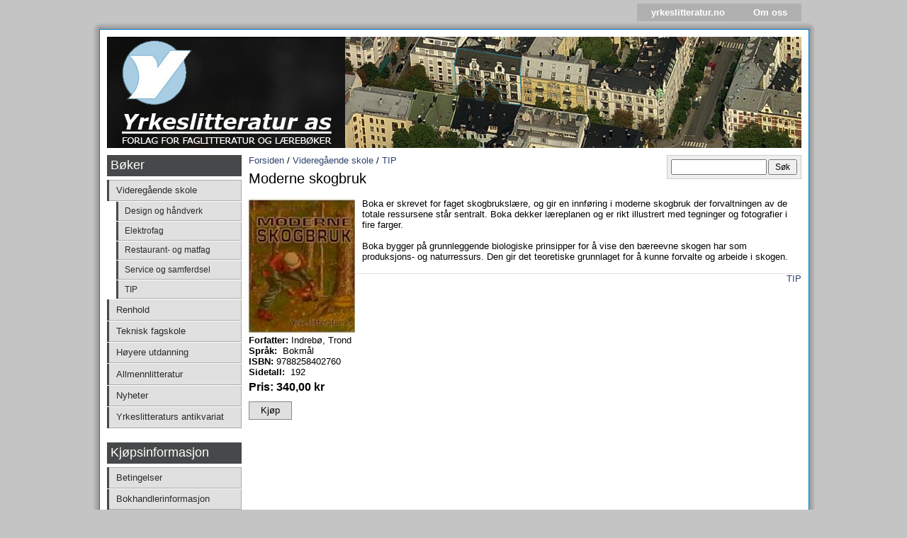

--- FILE ---
content_type: text/html; charset=utf-8
request_url: https://yrkeslitteratur.no/nb/node/1735
body_size: 3977
content:
<!DOCTYPE html PUBLIC "-//W3C//DTD XHTML 1.0 Transitional//EN"
"http://www.w3.org/TR/xhtml1/DTD/xhtml1-transitional.dtd">
<html xmlns="http://www.w3.org/1999/xhtml" xml:lang="nb" lang="nb" dir="ltr">
  <head>
<meta http-equiv="Content-Type" content="text/html; charset=utf-8" />
    <meta http-equiv="Content-Type" content="text/html; charset=utf-8" />
    <title>Moderne skogbruk | Yrkeslitteratur</title>
    <link type="text/css" rel="stylesheet" media="all" href="/sites/all/modules/cp/contrib/itweak_upload/itweak_upload.css?R" />
<link type="text/css" rel="stylesheet" media="all" href="/modules/book/book.css?R" />
<link type="text/css" rel="stylesheet" media="all" href="/modules/node/node.css?R" />
<link type="text/css" rel="stylesheet" media="all" href="/modules/system/defaults.css?R" />
<link type="text/css" rel="stylesheet" media="all" href="/modules/system/system.css?R" />
<link type="text/css" rel="stylesheet" media="all" href="/modules/system/system-menus.css?R" />
<link type="text/css" rel="stylesheet" media="all" href="/modules/user/user.css?R" />
<link type="text/css" rel="stylesheet" media="all" href="/sites/all/modules/cp/contrib/cck/theme/content-module.css?R" />
<link type="text/css" rel="stylesheet" media="all" href="/sites/all/modules/cp/contrib/certify/theme/certify.css?R" />
<link type="text/css" rel="stylesheet" media="all" href="/sites/all/modules/cp/contrib/ctools/css/ctools.css?R" />
<link type="text/css" rel="stylesheet" media="all" href="/sites/all/modules/cp/contrib/date/date.css?R" />
<link type="text/css" rel="stylesheet" media="all" href="/sites/all/modules/cp/contrib/jquery_ui/jquery.ui/themes/base/jquery-ui.css?R" />
<link type="text/css" rel="stylesheet" media="all" href="/sites/all/modules/cp/contrib/date/date_popup/themes/datepicker.1.7.css?R" />
<link type="text/css" rel="stylesheet" media="all" href="/sites/all/modules/cp/contrib/date/date_popup/themes/jquery.timeentry.css?R" />
<link type="text/css" rel="stylesheet" media="all" href="/sites/all/modules/cp/contrib/filefield/filefield.css?R" />
<link type="text/css" rel="stylesheet" media="all" href="/sites/all/modules/cp/contrib/img_assist/img_assist.css?R" />
<link type="text/css" rel="stylesheet" media="all" href="/sites/all/modules/cp/contrib/lexicon/css/lexicon.css?R" />
<link type="text/css" rel="stylesheet" media="all" href="/sites/all/modules/cp/contrib/og/theme/og.css?R" />
<link type="text/css" rel="stylesheet" media="all" href="/sites/all/modules/cp/contrib/quiz/quiz.css?R" />
<link type="text/css" rel="stylesheet" media="all" href="/sites/all/modules/cp/contrib/ubercart/shipping/uc_quote/uc_quote.css?R" />
<link type="text/css" rel="stylesheet" media="all" href="/sites/all/modules/cp/contrib/ubercart/uc_attribute/uc_attribute.css?R" />
<link type="text/css" rel="stylesheet" media="all" href="/sites/all/modules/cp/contrib/ubercart/uc_order/uc_order.css?R" />
<link type="text/css" rel="stylesheet" media="all" href="/sites/all/modules/cp/contrib/ubercart/uc_product/uc_product.css?R" />
<link type="text/css" rel="stylesheet" media="all" href="/sites/all/modules/cp/contrib/ubercart/uc_store/uc_store.css?R" />
<link type="text/css" rel="stylesheet" media="all" href="/sites/all/modules/cp/contrib/views/css/views.css?R" />
<link type="text/css" rel="stylesheet" media="all" href="/sites/default/files/color/cp_base-cb6198b6/cp-base.css?R" />
<link type="text/css" rel="stylesheet" media="print" href="/sites/all/themes/cp_base/stylesheets/cp-base-print.css?R" />
    <script type="text/javascript" src="/sites/default/files/js/js_0d83f98ed11a5828fdb006b335ed0e5a.js"></script>
<script type="text/javascript">
<!--//--><![CDATA[//><!--
jQuery.extend(Drupal.settings, { "basePath": "/", "CToolsUrlIsAjaxTrusted": { "/nb/node/1735": [ true, true ] }, "googleanalytics": { "trackOutbound": 1, "trackMailto": 1, "trackDownload": 1, "trackDownloadExtensions": "7z|aac|arc|arj|asf|asx|avi|bin|csv|doc(x|m)?|dot(x|m)?|exe|flv|gif|gz|gzip|hqx|jar|jpe?g|js|mp(2|3|4|e?g)|mov(ie)?|msi|msp|pdf|phps|png|ppt(x|m)?|pot(x|m)?|pps(x|m)?|ppam|sld(x|m)?|thmx|qtm?|ra(m|r)?|sea|sit|tar|tgz|torrent|txt|wav|wma|wmv|wpd|xls(x|m|b)?|xlt(x|m)|xlam|xml|z|zip", "trackDomainMode": "1" }, "og": { "group_context": { "nid": "1", "title": "Forsiden", "type": "school" } } });
//--><!]]>
</script>
<script type="text/javascript">
<!--//--><![CDATA[//><!--

    for (i in Drupal.locale.strings) {
      Drupal.locale.strings[i] = Drupal.locale.strings[i] + "";
    }
  
//--><!]]>
</script>
<script type="text/javascript">
<!--//--><![CDATA[//><!--
(function(i,s,o,g,r,a,m){i["GoogleAnalyticsObject"]=r;i[r]=i[r]||function(){(i[r].q=i[r].q||[]).push(arguments)},i[r].l=1*new Date();a=s.createElement(o),m=s.getElementsByTagName(o)[0];a.async=1;a.src=g;m.parentNode.insertBefore(a,m)})(window,document,"script","//www.google-analytics.com/analytics.js","ga");ga("create", "UA-34096766-1", { "cookieDomain": ".yrkeslitteratur.no" });ga("send", "pageview");
//--><!]]>
</script>
  </head>
  <body class="background">
    <div id="wrapper">
      <div id="above-page-region"><div id="block-menu-menu-lenker" class="clear-block block block-menu">
    <div class="content"><ul class="menu"><li class="leaf first"><a href="http://yrkeslitteratur.no" title="">yrkeslitteratur.no</a></li>
<li class="leaf last"><a href="http://yrkeslitteratur.no/om_yrkeslitteratur" title="">Om oss</a></li>
</ul></div>
</div></div>
      <div id="box-shadow-top"></div>
      <div id="box-shadow-sides">
        <div id="container" class="clear-block">
                    <div id="header">
  <h1>
    <a href="/nb">
      <span id="header-text">
                      </span>
              <img id="site-header" src="/sites/default/files/custom_headers/yli_flyfoto_.jpg" width="980" height="157" alt="" title="Copyright Yli"/>
          </a>
  </h1>
</div>                    <div id="middle">
            <div id="sidebar-left" class="sidebar">
              <div id="block-search-0" class="clear-block block block-search">
    <div class="content"><form action="/nb/node/1735"  accept-charset="UTF-8" method="post" id="search-block-form">
<div><div class="container-inline">
  <div class="form-item" id="edit-search-block-form-1-wrapper">
 <input type="text" maxlength="128" name="search_block_form" id="edit-search-block-form-1" size="15" value="" title="Skriv inn ønskede søkekriterier." class="form-text" />
</div>
<input type="submit" name="op" id="edit-submit" value="Søk"  class="form-submit" />
<input type="hidden" name="form_build_id" id="form-s23xJ97B3oprWURU80KEPNgfdQ5IDXD4MVI2B06TA6I" value="form-s23xJ97B3oprWURU80KEPNgfdQ5IDXD4MVI2B06TA6I"  />
<input type="hidden" name="form_id" id="edit-search-block-form" value="search_block_form"  />
</div>

</div></form>
</div>
</div><div id="block-cp_shop-cp_shop_categories" class="clear-block block block-cp_shop">
      <h2>Bøker</h2>
    <div class="content"><ul class="menu">
      <li class="leaf first">
            <a href="/nb/shop/223">Videregående skole</a>      <ul class="menu">
      <li class="leaf first">
            <a href="/nb/shop/308">Design og håndverk</a>          </li>
      <li class="leaf">
            <a href="/nb/shop/311">Elektrofag</a>          </li>
      <li class="leaf">
            <a href="/nb/shop/304">Restaurant- og matfag</a>          </li>
      <li class="leaf">
            <a href="/nb/shop/310">Service og samferdsel</a>          </li>
      <li class="leaf last">
            <a href="/nb/shop/307">TIP</a>          </li>
  </ul>
    </li>
      <li class="leaf">
            <a href="/nb/shop/303">Renhold</a>          </li>
      <li class="leaf">
            <a href="/nb/shop/309">Teknisk fagskole</a>          </li>
      <li class="leaf">
            <a href="/nb/shop/224">Høyere utdanning</a>          </li>
      <li class="leaf">
            <a href="/nb/shop/312">Allmennlitteratur</a>          </li>
      <li class="leaf">
            <a href="/nb/shop/672">Nyheter</a>          </li>
      <li class="leaf last">
            <a href="/nb/shop/981">Yrkeslitteraturs antikvariat</a>          </li>
  </ul>
</div>
</div><div id="block-menu-menu-kjopsinformasjon" class="clear-block block block-menu">
      <h2>Kjøpsinformasjon</h2>
    <div class="content"><ul class="menu"><li class="leaf first"><a href="/nb/betingelser">Betingelser</a></li>
<li class="leaf last"><a href="/nb/bokhandlere">Bokhandlerinformasjon</a></li>
</ul></div>
</div><div id="block-menu-menu-skoler" class="clear-block block block-menu">
      <h2>Digitale ressurser</h2>
    <div class="content"><ul class="menu"><li class="leaf first last"><a href="http://vgs.yrkeslitteratur.no/nb/user" title="">Fagportal (bruk innlogging oppe på siden)</a></li>
</ul></div>
</div>            </div>
            <div id="center"class="sidebar-left">
                              <div id="breadcrumbs"><a href="/nb">Forsiden</a> / <a href="/nb/shop/223">Videregående skole</a> / <a href="/nb/shop/307">TIP</a></div>
                              <h2 class="page-title">Moderne skogbruk</h2>
              <div class="clear-block">
                <div id="node-1735" class="node node-product">
    <div class="content clear-block">
    <div class="product-left">
      <div class="field field-type-filefield field-field-product-image">
    <div class="field-items">
            <div class="field-item odd">
                    <a href="https://yrkeslitteratur.no/sites/default/files/product-images/9788258402760.jpg" class="imagecache imagecache-product imagecache-imagelink imagecache-product_imagelink"><img src="https://yrkeslitteratur.no/sites/default/files/imagecache/product/product-images/9788258402760.jpg" alt="" title="" width="150" height="193" class="imagecache imagecache-product"/></a>        </div>
        </div>
</div>
    <div class="field field-type-text field-field-author">
      <div class="field-label">Forfatter:&nbsp;</div>
    <div class="field-items">
            <div class="field-item odd">
                    Indrebø, Trond        </div>
        </div>
</div>
<div class="field field-type-text field-field-spraak">
    <div class="field-items">
            <div class="field-item odd">
                      <div class="field-label-inline-first">
              Språk:&nbsp;</div>
                    Bokmål        </div>
        </div>
</div>
<div class="field"><div class="field-label-inline-first">ISBN: </div>9788258402760</div><div class="field field-type-number-integer field-field-num-pages">
    <div class="field-items">
            <div class="field-item odd">
                      <div class="field-label-inline-first">
              Sidetall:&nbsp;</div>
                    192        </div>
        </div>
</div>
  <div class="product-info product sell"><span class="uc-price-product uc-price-sell uc-price"><span class="price-prefixes">Pris: </span>340,00 kr</span></div>    <a href="https://www.solumbokvennen.no/search?type=product&options%5Bprefix%5D=last&options%5Bunavailable_products%5D=last&q=9788258402760" class="buy-link">Kjøp</a>
  </div>
<div class="product-right">
  <div class="product-body"> <p>Boka er skrevet for faget skogbrukslære, og gir en innføring i moderne skogbruk der forvaltningen av de totale ressursene står sentralt. Boka dekker læreplanen og er rikt illustrert med tegninger og fotografier i fire farger.</p>
<p>Boka bygger på grunnleggende biologiske prinsipper for å vise den bæreevne skogen har som produksjons- og naturressurs. Den gir det teoretiske grunnlaget for å kunne forvalte og arbeide i skogen.</p> </div></div>
  </div>
  <div class="clear-block">
    <div class="meta">
              <div class="terms"><ul class="links inline"><li class="taxonomy_term_307"><a href="/nb/group/1/taxonomy/term/307" rel="tag">TIP</a></li></ul></div>
            </div>
        </div>
</div>              </div>
            </div>
                        <div class="clear"></div>
          </div>
          <div id="footer">
      <div id="footer-message">
      Yrkeslitteratur as, Universitetsgaten 14 3. etg.<br />
Postboks 6794 St. Olavs plass, 0130  Oslo<br />
Telefon:  22 500 400<br />
E-post: post@yrkeslitteratur.no eller ordre@yrkeslitteratur.no<br />
Organisasjonsnummer NO 935 490 650 MVA    </div>
    </div>        </div>
      </div>
      <div id="box-shadow-bottom"></div>
    </div>
      </body>
</html>


--- FILE ---
content_type: text/css
request_url: https://yrkeslitteratur.no/sites/all/modules/cp/contrib/itweak_upload/itweak_upload.css?R
body_size: 3342
content:

/**
 * @file
 * itweak_upload CSS file.
 *
 * Colors:
 * #DDD    - hover file item bg, list borders, image border
 * #000    - hover image border
 * #777    - file details font
 * #F0F0F0 - Inline file item
 * #AAAAAA - Inline file item border
 * #C8C8C8 - Inline file item shadow
 * red     - hover remove link font
 * green   - hover insert link font
 *
 * !important is used in some styles to forward-override defaults in themes
 *   3 times - width
 *   5 times - padding
 *   5 times - margin
 *  19 times - background mime 32x32
 *  19 times - background mime 16x16
 *   3 times - background
 *   4 times - border
 *   3 times - text-decoration
 *  total: 61 times
 * use !important in your theme customizations (local.css or similar) to re-theme.
 */

#upload-attachments {
  margin: 10px 0 0;
}

#edit-upload-wrapper {
  background: transparent url('images/attachment.png') no-repeat left center;
  padding-left: 30px;
}

#upload-attachments {
  background: transparent;
  /* The following only provides separation between rows */
  border-collapse: separate !important;
  border-spacing: 0 6px;
  border: none;
}

#upload-attachments tr,
#upload-attachments th,
#upload-attachments td {
  background: transparent;
  border: none;
}

#attach-wrapper tbody {
  border: none;
}

#attach-wrapper .list {
  white-space: nowrap;
}

#attach-wrapper .file a {
  cursor: pointer;
  font-size: 85%;
  margin-left: 1em;
}

#attach-wrapper .file a:hover {
  background-color: #DDD;
}

#attach-wrapper .file a.itu-remove:hover {
  color: red;
}

#attach-wrapper .itu-insert .details,
#attach-wrapper .list .details, /* align vertical pos. of insert and list cells */
#attach-wrapper .file .details {
  color: #777;
  display: block;
  font-size: 85%;
}
#attach-wrapper .file input {
  margin-top: -2px; /* compensate for vertical shift - aligns v.pos. of rename/cancel/remove links */
}

#attach-wrapper .file {
  width: 100%;
  padding-left: 1em;
}

/* Insert link & selector */
#attach-wrapper td.itu-insert a {
  cursor: pointer;
  font-size: 85%;
  margin-right: 0.5em;
}
#attach-wrapper td.itu-insert a:hover {
  background-color: #DDD;
}
#attach-wrapper td.itu-insert a.itu-insert:hover {
  color: green;
}

#attach-wrapper td.itu-insert select {
  font-size: 85%;
}

/* Insert File CSS Sprites */
a.itu-insert-file {
  background: #F0F0F0 url('images/mime-16.png') no-repeat 4px 0;
  border: 1px solid #AAAAAA;
  -moz-border-radius: 4px;
  border-radius: 4px;
  -webkit-box-shadow: -2px 2px 2px 0 #C8C8C8;
  -moz-box-shadow: -2px 2px 2px 0 #C8C8C8;
  box-shadow: -2px 2px 2px 0 #C8C8C8;
  display: inline-block;
  padding: 2px 6px 2px 24px !important;
  margin: 0 3px !important;
  min-width: 80px;
  height: 18px;
  min-height: 18px;
  width: auto;
  font-weight: bold;
  text-decoration: none !important;
}

a.itu-insert-file:hover,
a.itu-insert-file:active {
  background-color: #DDD;
  text-decoration: none !important;
}

/* Mime types */
.itu-insert-file.mime-ai {
  background-position: 4px -32px !important;
}

.itu-insert-file.mime-odt,
.itu-insert-file.mime-doc,
.itu-insert-file.mime-docx {
  background-position: 4px -64px !important;
}

.itu-insert-file.mime-eps {
  background-position: 4px -96px !important;
}

.itu-insert-file.mime-gif {
  background-position: 4px -192px !important;
}

.itu-insert-file.mime-gz {
  background-position: 4px -128px !important;
}

.itu-insert-file.mime-id,
.itu-insert-file.mime-indd {
  background-position: 4px -160px !important;
}

.itu-insert-file.mime-jpg,
.itu-insert-file.mime-jpeg {
  background-position: 4px -192px !important;
}

.itu-insert-file.mime-pdf {
  background-position: 4px -224px !important;
}

.itu-insert-file.mime-png {
  background-position: 4px -256px !important;
}

.itu-insert-file.mime-odp,
.itu-insert-file.mime-pps,
.itu-insert-file.mime-ppt,
.itu-insert-file.mime-pptx {
  background-position: 4px -288px !important;
}

.itu-insert-file.mime-ps {
  background-position: 4px -320px !important;
}

.itu-insert-file.mime-psd {
  background-position: 4px -352px !important;
}

.itu-insert-file.mime-mp4,
.itu-insert-file.mime-avi,
.itu-insert-file.mime-mov {
  background-position: 4px -384px !important;
}

.itu-insert-file.mime-rar {
  background-position: 4px -416px !important;
}

.itu-insert-file.mime-svg {
  background-position: 4px -448px !important;
}

.itu-insert-file.mime-swf {
  background-position: 4px -480px !important;
}

.itu-insert-file.mime-tar  {
  background-position: 4px -512px !important;
}

.itu-insert-file.mime-ods,
.itu-insert-file.mime-xls,
.itu-insert-file.mime-xlsx {
  background-position: 4px -544px !important;
}

.itu-insert-file.mime-zip {
  background-position: 4px -576px !important;
}

/* CSS Sprites */
#attach-wrapper .mime {
  background: transparent url('images/mime-32.png') no-repeat center 0;
  font-size: 14px;
  padding: 0;
  width: 32px;
  min-width: 32px;
}

/* Mime types */
/* Note: Firefox 3 does not support background-position-y since it is not W3C standard */
#attach-wrapper .mime-ai .mime {
  background-position: center -64px;
}

#attach-wrapper .mime-odt .mime,
#attach-wrapper .mime-doc .mime,
#attach-wrapper .mime-docx .mime {
  background-position: center -128px;
}

#attach-wrapper .mime-eps .mime {
  background-position: center -192px;
}

#attach-wrapper .mime-gif .mime {
  background-position: center -384px;
}

#attach-wrapper .mime-gz .mime {
  background-position: center -256px;
}

#attach-wrapper .mime-id .mime,
#attach-wrapper .mime-indd .mime {
  background-position: center -320px;
}

#attach-wrapper .mime-jpg .mime,
#attach-wrapper .mime-jpeg .mime {
  background-position: center -384px;
}

#attach-wrapper .mime-pdf .mime {
  background-position: center -448px;
}

#attach-wrapper .mime-png .mime {
  background-position: center -512px;
}

#attach-wrapper .mime-odp .mime,
#attach-wrapper .mime-pps .mime,
#attach-wrapper .mime-ppt .mime,
#attach-wrapper .mime-pptx .mime {
  background-position: center -576px;
}

#attach-wrapper .mime-ps .mime {
  background-position: center -640px;
}

#attach-wrapper .mime-psd .mime {
  background-position: center -704px;
}

#attach-wrapper .mime-mp4 .mime,
#attach-wrapper .mime-avi .mime,
#attach-wrapper .mime-mov .mime {
  background-position: center -768px;
}

#attach-wrapper .mime-rar .mime {
  background-position: center -832px;
}

#attach-wrapper .mime-svg .mime {
  background-position: center -896px;
}

#attach-wrapper .mime-swf .mime {
  background-position: center -960px;
}

#attach-wrapper .mime-tar .mime {
  background-position: center -1024px;
}

#attach-wrapper .mime-ods .mime,
#attach-wrapper .mime-xls .mime,
#attach-wrapper .mime-xlsx .mime {
  background-position: center -1088px;
}

#attach-wrapper .mime-zip .mime {
  background-position: center -1152px;
}

/* On view */
table.itu-attachment-list tr,
table.itu-attachment-list th,
table.itu-attachment-list td {
  padding: 0;
  margin: 0;
  background: none;
  border: none;
  width: 0;
  height: 0;
}
/* Wrapper to fix table.itu-attachment-list width inside advanced forum frame */
.itu-attachments {
  width: auto;
  padding: 0;
}
table.itu-attachment-list {
  margin: 0;
  border: none;
  /* The following is required to apply borders to tbody */
  border-collapse: collapse !important;
  width: 100% !important;
  *border: 1px solid #DDD !important; /* IE6, IE7 fix of no border on tbody */
}
table.itu-attachment-list.withoutstats thead {
  display: none;
}
table.itu-attachment-list.withstats thead {
  display: table-header-group;
  text-wrap: none;
  white-space: nowrap;
  background: none;
  border: none;
}
table.itu-attachment-list.withstats thead .preview,
table.itu-attachment-list.withstats thead .file {
  opacity: 0;
  filter: alpha(opacity=0);	/* IE6 */
  -moz-opacity: 0;
  -khtml-opacity: 0;
}
table.itu-attachment-list thead .download_count,
table.itu-attachment-list thead .download_last,
table.itu-attachment-list thead .download_stats {
  text-align: left;
}
table.itu-attachment-list thead th {
  border: none;
}
table.itu-attachment-list tbody {
  border: 1px solid #DDD !important;
  background: none;
}
table.itu-attachment-list tr {
  height: auto;
  background: none !important;
}
table.itu-attachment-list tbody td {
  padding-top: 3px;
  padding-bottom: 3px;
}
table.itu-attachment-list tbody tr:hover {
  background: #DDD !important;
}

table.itu-attachment-list .file {
  width: 80%;
  *width: auto;  /* IE6, IE7 only */
}

table.itu-attachment-list .download_count {
  padding-right: 1em;
  padding-left: 1em;
  text-align: right;
  width: auto;
}

table.itu-attachment-list .download_last {
  padding-right: 1em;
  width: auto;
  text-wrap: none;
  white-space: nowrap;
}

table.itu-attachment-list .size {
  padding-right: 1em;
  width: auto;
  text-align: right;
  text-wrap: none;
  white-space: nowrap;
}

/* CSS Sprites */
table.itu-attachment-list .mime {
  background: transparent url('images/mime-16.png') no-repeat center 0;
  padding: 0 7px;
  margin: 0;
  width: 16px;
  min-width: 16px;
  height: 22px;
  min-height: 22px;
}

/* Mime types */
.itu-attachment-list .mime-ai {
  background-position: center -32px !important;
}

.itu-attachment-list .mime-odt,
.itu-attachment-list .mime-doc,
.itu-attachment-list .mime-docx {
  background-position: center -64px !important;
}

.itu-attachment-list .mime-eps {
  background-position: center -96px !important;
}

.itu-attachment-list .mime-gif {
  background-position: center -192px !important;
}

.itu-attachment-list .mime-gz {
  background-position: center -128px !important;
}

.itu-attachment-list .mime-id,
.itu-attachment-list .mime-indd {
  background-position: center -160px !important;
}

.itu-attachment-list .mime-jpg,
.itu-attachment-list .mime-jpeg {
  background-position: center -192px !important;
}

.itu-attachment-list .mime-pdf {
  background-position: center -224px !important;
}

.itu-attachment-list .mime-png {
  background-position: center -256px !important;
}

.itu-attachment-list .mime-odp,
.itu-attachment-list .mime-pps,
.itu-attachment-list .mime-ppt,
.itu-attachment-list .mime-pptx {
  background-position: center -288px !important;
}

.itu-attachment-list .mime-ps {
  background-position: center -320px !important;
}

.itu-attachment-list .mime-psd {
  background-position: center -352px !important;
}

.itu-attachment-list .mime-mp4,
.itu-attachment-list .mime-avi,
.itu-attachment-list .mime-mov {
  background-position: center -384px !important;
}

.itu-attachment-list .mime-rar {
  background-position: center -416px !important;
}

.itu-attachment-list .mime-svg {
  background-position: center -448px !important;
}

.itu-attachment-list .mime-swf {
  background-position: center -480px !important;
}

.itu-attachment-list .mime-tar {
  background-position: center -512px !important;
}

.itu-attachment-list .mime-ods,
.itu-attachment-list .mime-xls,
.itu-attachment-list .mime-xlsx {
  background-position: center -544px !important;
}

.itu-attachment-list .mime-zip {
  background-position: center -576px !important;
}

/* Styles for Image Attachments slider */
/* div.itu-attachment-images > div.item-list > ul.itu-attachment-thumbs > li.first/last > div.itu_attachment-thumb > a > img */
.itu-attachment-images * {
  margin: 0;
  padding: 0;
}

.itu-attachment-images {
/*  clear: both; */
  border: 1px solid #DDD;
  margin: 1em 0;
  padding: 5px 0 5px 5px;
  overflow-x: auto;
}

/* Special margin fixes for advanced forum wrapper */
.forum-post-wrapper .itu-attachment-images {
  margin-right: 1em;
}
.forum-post-wrapper .itu-attachments {
  padding-right: 1em;
}

.itu-attachment-images .item-list {
  margin: 0 !important;
  padding: 0 !important;
}

.itu-attachment-images ul {
  white-space:nowrap;
  list-style: none;
  margin: 0 !important;
  padding: 0 !important;
}

.itu-attachment-images ul li {
  display: inline;
  list-style: none;
  /* Force clean list styling */
  background: none !important;
  margin: 0 !important;
  padding: 0 !important;
}

.itu-attachment-images ul li.last {
  padding-right: 5px !important;
}

/* Thumbnails styling in all views */
.itu-attachment-thumb {
  padding: 0;
  margin: 0;
  display: inline;
  text-align: center;
  vertical-align: baseline;
}
.itu-attachment-thumb a {
  padding: 0;
  margin: 0;
  text-decoration: none;
  display: block;
  height: auto;
  vertical-align: baseline;
}
.itu-attachment-thumb a img {
  padding: 0;
  margin: 0;
  border: 2px solid #DDD;
  vertical-align: middle;
}
.itu-attachment-thumb a:hover img {
  border: 2px solid #000;
}

/* Revert block to inline for gallery */
.itu-attachment-images .itu-attachment-thumb a {
  display: inline;
}

/* Progress bar styling */
.ahah-progress {
  width: 100% !important;
}
.ahah-progress-bar {
  width: 100% !important;
  margin: 0 !important;
}

/* jCarousel Lite Prev/Next buttons */
.jcarousellite {
  position: relative;
  padding-left: 33px;
  padding-right: 33px;
}
.jcarousellite .item-list {
  display: block;
}
.itu-attachment-jcarousellite-prev,
.itu-attachment-jcarousellite-next {
  display: block;
  position: absolute;
  top: 0px;
  width: 31px;
  height: 100%;
  text-decoration: none !important;
}
.itu-attachment-jcarousellite-prev {
  background: url(images/imageNavLeft.gif) no-repeat 2px 50%;
  left: 0;
}
.itu-attachment-jcarousellite-next {
  background: url(images/imageNavRight.gif) no-repeat 2px 50%;
  right: 0;
}
.itu-attachment-jcarousellite-prev:hover {
  background-position: -52px 50%;
  background-color: #DDD;
}
.itu-attachment-jcarousellite-next:hover {
  background-position: -52px 50%;
  background-color: #DDD;
}
.itu-attachment-jcarousellite-prev:active {
  background-position: -106px 50%;
}
.itu-attachment-jcarousellite-next:active {
  background-position: -106px 50%;
}
/* Fixing jCarousel Lite spacing. */
.jcarousellite ul div { margin: 0 4px 0 0; }

/* div with view uploaded files forbidden message */
.itu-attachment-forbidden {
  border: 1px solid #DDD;
  background: none;
  padding: 0 5px;
  margin: 0 0 1em;
}



--- FILE ---
content_type: text/css
request_url: https://yrkeslitteratur.no/sites/all/modules/cp/contrib/lexicon/css/lexicon.css?R
body_size: 960
content:

abbr.lexicon-indicator,
acronym.lexicon-indicator,
sup.lexicon-indicator,
span.lexicon-indicator,
a.lexicon-indicator,
a.lexicon-icon,
dfn.lexicon-indicator,
img.lexicon-indicator {
  cursor: help;
}

span.lexicon-term {
  text-decoration: none;
  border-bottom: 1px dotted;
  cursor: help;
}

a.lexicon-term {
  text-decoration: none;
  border-bottom: 1px dotted #080;
  color: #080;
  cursor: help;
}

dl.lexicon-list > dt {
  font-weight: bold;
}

dl.lexicon-list > dd {
  font-weight: normal;
  font-size: 75%;
  margin-left: 15px;
}

dl.lexicon-list dt.depth1 {
  padding-left: 10px;
}

dl.lexicon-list dt.depth2 {
  padding-left: 20px;
}

dl.lexicon-list dt.depth3 {
  padding-left: 30px;
}

.lexicon-list dt {
  padding-top: 7px;
  clear: both;
}

td.lexicon-list-description {
  padding-left: 1em !important;
  font-style: italic;
  font-size: 90%;
}

a.lexicon-edit-term {
  font-size: 75%;
  font-weight: normal;
  margin-left: 2.0em;
}

a.lexicon-search-term {
  font-size: 75%;
  font-weight: normal;
  margin-left: 2.0em;
}

p.lexicon-description {
  margin: 0px 2.0em 0.5em 2.0em;
  text-indent: 0;
}

div.lexicon-letter {
  clear: both;
  text-align: center;
  font-size: 150%;
  font-weight: bold;
  text-transform: uppercase;
}

.lexicon-synonyms {
  font-style: italic;
  color: #888888;
}

.lexicon-related {
  font-style: italic;
  color: #888888;
}

.lexicon-related a {
  text-decoration: underline;
}

.lexicon-related a:visited {
  text-decoration: underline;
}

.lexicon-related a:link {
  text-decoration: underline;
}

.lexicon-links {
  text-align: center;
  background-color: #eeeeff;
  color: #888888;
}

.lexicon-links a {
  font-size: 140%;
  text-transform: uppercase;
}

.lexicon-alphabar-instructions {
  font-size: 89%;
  font-style: italic;
}

.lexicon-admin-links {
  clear: both;
  margin: 0.5em 0 0 3.0em;
}

.lexicon-admin-links li a {
  padding: 5px;
}

.lexicon-list dt img {
  float: left;
}  

.lexicon-list .taxonomy_image_wrapper {
  width: 70px;
  float: left;
}

a.clicktip_target {
  font-style:normal;
}

span.clicktip_target {
  font-style:normal;
}

html > body .hovertip_wrap3 {
  background-color: #ffdab9;
  border: 3px outset #d2691e;
}

.hovertip h2 {
  margin: 0;
  padding: 0;
  background-color: #D2691E;
  color: #ffffff;
}

a.hovertip_target {
  font-style:normal;
  border-bottom: 3px double #992222;
}

span.hovertip_target {
  font-style:normal;
  border-bottom: 3px double #992222;
}

.lexicon_radios .form-radios {
  margin-top: 0;
}

.lexicon_radios .form-item {
  margin-top: 0;
  margin-bottom: 0;
}

.lexicon_checkboxes .form-checkboxes {
  margin-top: 0;
}

.lexicon_checkboxes .form-item {
  margin-top: 0;
  margin-bottom: 0;
}

.lexicon_radios label.option {
  margin-right: 1em;
  float: left;
  border: 1px dotted #666666;
  padding: 0 4px 1px 0;
}

.lexicon_radios .form-item .description {
  clear: both;
}

.lexicon_checkboxes label.option {
  margin-right: 1em;
  float: left;
  padding: 0 4px 1px 0;
}

.lexicon_checkboxes .form-item .description {
  clear: both; 
}

.lexicon-detailed {
}

.lexicon-detailed h2 {
  margin-left: 10px;
}

.lexicon-detailed legend {
  text-indent: 0;
}

.lexicon-detailed-link {
  font-size: 89%;
  text-indent: 2em;
}

.lexicon-interval .description {
  display: block;
}

.block-lexicon {
  font-size: 89%;
}

.lexicon-block-term-name {
  font-weight: bold;
}

span.hovertip img {
  text-align: left;
  margin-right: 5px;
}


--- FILE ---
content_type: text/css
request_url: https://yrkeslitteratur.no/sites/default/files/color/cp_base-cb6198b6/cp-base.css?R
body_size: 10065
content:
* {
  margin: 0;
  padding: 0;
}

body {
  font-family: Arial,Helvetica,sans-serif;
  font-size: 0.8em;
  color: #000000;
  background: #ffffff;
}
body.background {
  background: #c4c4c4 url(background.png) repeat-x;
}
input {
  font-size: 12px;
  color: #000000;
}
.node-form .form-text {
  width: 99%;
}

textarea, select {
  font: 12px/160% Verdana, sans-serif;
  color: #000000;
}

h1, h2, h3, h4, h5, h6 {
  font-weight: normal;
  font-family: Helvetica, Arial, sans-serif;
}

h1 {
  font-size: 170%;
}

h2 {
  font-size: 160%;
  line-height: 130%;
}

h3 {
  font-size: 140%;
}

h4 {
  font-size: 130%;
}

h5 {
  font-size: 120%;
}

h6 {
  font-size: 110%;
}

ul, quote, code, fieldset {
  margin: .5em 0;
}

p {
  margin: 0.6em 0 1.2em;
}

a:link, a:visited {
  color: #2f416f;
  text-decoration: none;
}

a:hover {
  color: #192e62;
  text-decoration: underline;
}

a:active, a.active {
  color: #7c7c7c;
}

#wrapper .cart-block-checkout a, #wrapper .cart-block-view-cart a {
  font-size: 14px;
  color: #7c7c7c;
  margin-top: 4px;
}
#wrapper .cart-block-checkout a:hover, #wrapper .cart-block-view-cart a:hover {
  color: #192e62;
  text-decoration: underline;
}

hr {
  border: none;
  height: 1px;
  background: #7a7a7a;
}

ul {
  margin: 0.5em 0 1em;
  padding: 0;
}

ol {
  margin: 0.75em 0 1.25em;
  padding: 0;
}

ol li, ul li {
  margin: 0.4em 0 0.4em .5em; /* LTR */
}

ul.menu, .item-list ul {
  margin: 0; /* LTR */
  padding: 0;
}

ul.menu ul, .item-list ul ul {
  margin-left: 0em; /* LTR */
}

ol li, ul li, ul.menu li, .item-list ul li, li.leaf {
  margin: 0; /* LTR */
}

ul li, ul.menu li, .item-list ul li, li.leaf {
  padding:0;
  list-style-type: none;
  list-style-image: none;
  border: 0;
}

div.sidebar ul li a, div.sidebar .views-row a {
  padding: .4em .5em .4em .8em;
  display: block;
  line-height: 1.4em;
}

div.sidebar ul.menu li, div.sidebar .views-row {
  border-left: 3px #464849 solid;
}

div.sidebar ul li a:hover {
  background: #bfbfbf;
  text-decoration: none;
}
div.sidebar li ul {
  padding: 0 0 0 1em;
}
div.sidebar ul li a {
  font-size: 13px;
  color: #2a2a2a;
}
div.sidebar ul li ul li a {
  font-size: 12px;
}
div.sidebar ul li ul li ul li a {
  font-size: 11px;
}
div.sidebar ul li a.active {
  color: #000000;
  font-weight: bold;
}

div.sidebar ul.links li {
  padding-right:.5em;
}
div.sidebar ul.links li a {
  font-size: 10px;
  border-bottom: none;
  padding:0;
}
div.sidebar ul.links li a:hover {
  background: transparent;
}

.block .content {
  padding: 5px;
}
.block-user .content, .block-menu .content, .block-ogvh .content, .block-views .content, .block-mods .content, .block-cp_shop .content, .block-book .content {
  padding: 0;
}
div.sidebar .block-menu .content, div.sidebar .block-user .content, div.sidebar .block-ogvh .content, div.sidebar .block-mods .content, div.sidebar .block-cp_shop .content, div.sidebar .block-book .content {
  border: 0;
}

ol li {
  padding: 0 0 .3em;
  margin-left: 2em; /* LTR */
}

ul li.leaf a, ul li.expanded a, ul li.collapsed a {
  display: block;
}

ul.inline li {
  background: none;
  margin: 0;
  padding: 0 1em 0 0; /* LTR */
}

ol.task-list {
  margin-left: 0; /* LTR */
  list-style-type: none;
  list-style-image: none;
}
ol.task-list li {
  padding: 0.5em 1em 0.5em 2em; /* LTR */
}
ol.task-list li.active {
  background: transparent url(/sites/all/themes/cp_base/images/task-list.png) no-repeat 3px 50%; /* LTR */
}
ol.task-list li.done {
  color: #184918;
  background: transparent url(/sites/all/themes/misc/watchdog-ok.png) no-repeat 0px 50%; /* LTR */
}
ol.task-list li.active {
  margin-right: 1em; /* LTR */
}

fieldset ul.clear-block li {
  margin: 0;
  padding: 0;
  background-image: none;
}

dl {
  margin: 0.5em 0 1em 1.5em; /* LTR */
}

dl dt {
}

dl dd {
  margin: 0 0 .5em 1.5em; /* LTR */
}

img, a img {
  border: none;
}

table {
  margin: 1em 0;
  width: 100%;
}

thead th {
  border-bottom: 2px solid #dee0e1;
  color: #000000;
  font-weight: bold;
}

th a:link, th a:visited {
  color: #898989;
}

td, th {
  padding: .3em .5em;
}

tr.even, tr.odd, tbody th {
  border: solid #dee0e1;
  border-width: 1px 0;
}

tr.odd, tr.info {
  background-color: #f1f2f2;
}

tr.even {
  background-color: #ffffff;
}

tr.drag {
  background-color: #fafaf3;
}

tr.drag-previous {
  background-color: #f5f4e5;
}

tr.odd td.active {
  background-color: #e6e6e6;
}

tr.even td.active {
  background-color: #ececec;
}

td.region, td.module, td.container, td.category {
  border-top: 1.5em solid #ffffff;
  border-bottom: 1px solid #c6cdd1;
  background-color: #dfdfe0;
  color: #101218;
  font-weight: bold;
}

tr:first-child td.region, tr:first-child td.module, tr:first-child td.container, tr:first-child td.category {
  border-top-width: 0;
}

span.form-required {
  color: #d39000;
}

span.submitted, .description {
  font-size: 0.92em;
  color: #595959;
}

.description {
  line-height: 150%;
  margin-bottom: 0.75em;
  color: #595959;
}

.messages, .preview {
  margin: .75em 0 .75em;
  padding: .5em 1em;
}

.messages ul {
  margin: 0;
}

.form-checkboxes, .form-radios, .form-checkboxes .form-item, .form-radios .form-item {
  margin: 0.25em 0;
}

#center form {
  margin-bottom: 2em;
}

.form-button, .form-submit {
  margin: 10px 10px 10px 0;
  padding: 4px 12px;
}

#img_assist_header .form-button, #img_assist_header .form-submit, #img_assist_thumbs .form-button, #img_assist_thumbs .form-submit {
  margin: 0;
  padding: 2px 8px;
}

#dblog-form-overview .form-submit,
.confirmation .form-submit,
.search-form .form-submit,
.poll .form-submit,
fieldset .form-button, fieldset .form-submit,
.sidebar .form-button, .sidebar .form-submit,
table .form-button, table .form-submit {
  margin: 0;
}

.box {
  margin: 1em 0 2.5em;
}

/**
 * Layout
*/

#middle {
  margin-top: 10px;
}

#above-page-region {
  width: 982px;
  margin: 0 auto;
}
#above-page-region:after {
    content: ".";
    display: block;
    height: 0;
    clear: both;
    visibility: hidden;
}
/* for menu in #above-page-region */
#above-page-region ul.menu {
  float: right;
}
#above-page-region ul.menu li {
  float: left;
}
#above-page-region ul.menu li a {
  color: #ffffff;
  background: transparent url(/sites/all/themes/cp_base/images/transp10.png);
  padding: 5px 20px;
  margin-top: 5px;
  font-weight: bold;
}
#above-page-region ul.menu li a:hover {
  background: url(/sites/all/themes/cp_base/images/transp30.png);
}


#header-top-region .edit-block a {
  left: -977px;
  top: 1px;
}
#header-top-region ul {
  float: right;
}
#header-top-region li {
  float: left;
}
#header-top-region li a {
  font-size: 12px;
  color: #2a2a2a;
  display: block;
  padding: 3px 20px;
  border-right: 1px solid #282828;
  border-left: 1px solid #ffffff;
}
#header-top-region li.first {
  border-left: 1px solid #282828;
}
#header-top-region li.last a {
  border-right: 0;
}
#header-top-region li a:hover {
  text-decoration: none;
  background: #5a5a5a url(/sites/all/themes/cp_base/images/bottom-shadow-strong.png) repeat-x 0 100%;
  color: #ffffff;
}

#header-region .form-submit {
  margin-top: 3px;
}
#header-region .form-item {
  padding: 0 5px;
}

#header-region .form-required {
  display: none;
}

#header-region .block {
  display: block;
  padding: 2px 5px;
}

#header-region .block-region {
  display: block;
  margin: 0 0.5em 1em;
  padding: 0.5em;
  position: relative;
  top: 0.5em;
}

#header-region * {
  display: inline;
  margin-top: 0;
  margin-bottom: 1px;
}
#header-region .form-text {
  width: 150px;
}

/* Prevent the previous directive from showing the content of script elements in Mozilla browsers. */
#header-region script {
  display: none;
}

#header-region p, #header-region img {
  margin-top: 0.5em;
}

#header-region h2 {
  display: none;
}

#header-region h3, #header-region label, #header-region li {
  margin: 0;
  padding: 0;
}

#header-region .item-list li {
  margin-left: 20px;
}

#site-header {
  display: block;
}

#wrapper #container #header {
  min-height: 100px;
  background: #464849;
}

#wrapper #container #header h1 {
  position: relative;
  font-family: inherit;
  font-size: 205%;
}

#header-text {
  top: 0;
  position: absolute;
  z-index: 1;
}

#header-text {
  font-family: Helvetica, Arial, sans-serif;
  line-height: 60px;
  /*padding: 0 40px; */
  margin-top: 20px;
  margin-bottom: 40px;
  white-space: nowrap;
  background-color: #000000;
  background: url(/sites/all/themes/cp_base/images/black-alpha-80.png);
}
#header-text span.site-name {
  padding: 0 40px;
  font-weight: normal;
}
#header-text.has-site-logo span.site-name {
  padding: 0;
}
#header-text.has-site-logo {
  color: #ffffff;
  margin: 0;
  padding-left: 20px;
  background: transparent;
  line-height: 100px;
}

#header-text span {
  font-weight: bold;
}

#header-text img {
  padding: 14px 30px 0 0;
  float: left;
}

#center {
  float: left;
  width: 980px;
  position: relative;
}
#center.sidebar-left, #center.sidebar-right {
  width: 780px;
}
#center.sidebar-left.sidebar-right {
  width: 580px;
}
h2.page-title {
  margin-right: 200px;
  padding: 5px 0;
}
#center.sidebar-left #edit-body-wrapper, #center.sidebar-right #edit-body-wrapper {
  width: 782px;
  margin-left: -1px;
}
#center.sidebar-left.sidebar-right #edit-body-wrapper {
  width: 582px;
  margin-left: -1px;
}
#center.sidebar-left .vertical-tabs #edit-body-wrapper, #center.sidebar-right .vertical-tabs #edit-body-wrapper {
  width: 562px;
}

#sidebar-left {
  margin-right: 10px;
}
#sidebar-right {
  margin-left: 10px;
  margin-top: 55px;
}

#middle .sidebar {
  width: 190px;
  float: left;
  z-index: 2;
  position: relative;
}

#middle .sidebar h2 {
  background: #464849;
  padding: 3px 5px 4px;
  margin-bottom: 5px;
  font-size: 18px;
}

#middle .sidebar .pop-right-wrapper h2 {
  border: none;
  background-color: #464849;
  color: #ffffff;
}

#middle .sidebar .block {
  margin: 0 0 20px 0;
}

#sidebar-left .block-region {
  margin: 0 10px 0 0px; /* LTR */
}

#sidebar-right .block-region {
  margin: 0 0px 0 10px; /* LTR */
}

.block-region {
  padding: 1em;
  background: transparent;
  border: 2px dashed #c6cdd1;
  text-align: center;
  font-size: 1.3em;
}

#footer {
  margin-top: 10px;
  clear: both;
  text-align: center;
  color: #282828;
  font-size: 12px;
  padding: 10px;
}

/**
 * Header
*/
#header-text {
  color: #ffffff;
  font-weight: normal;
  font-size: 1.5em;
}

#wrapper #container #header h1 a:hover {
  text-decoration: none;
}

#breadcrumbs {
  margin: 0 200px 0 0;
}

#wrapper #container .breadcrumb {
  font-size: 0.92em;
}

#wrapper #container .breadcrumb, #wrapper #container .breadcrumb a {
  color: #717999;
}

#palette input {
  width: auto;
}

/**
 * Primary navigation
*/
ul.primary-links {
  margin: 0;
  padding: 0;
  float: right; /* LTR */
  position: relative;
  z-index: 4;
}

ul.primary-links li {
  margin: 0;
  padding: 0;
  float: left; /* LTR */
  background-image: none;
}

ul.primary-links li a, ul.primary-links li a:link, ul.primary-links li a:visited {
  display: block;
  margin: 0 1em;
  padding: .75em 0 0;
  color: #ffffff;
}

ul.primary-links li a:hover, ul.primary-links li a.active {
  color: #ffffff;
}

/**
 * Secondary navigation
*/
ul.secondary-links {
  margin: 0;
  padding: 18px 0 0;
  float: right; /* LTR */
  clear: right; /* LTR */
  position: relative;
  z-index: 4;
}

ul.secondary-links li {
  margin: 0;
  padding: 0;
  float: left; /* LTR */
  background-image: none;
}

ul.secondary-links li a, ul.secondary-links li a:link, ul.secondary-links li a:visited {
  display: block;
  margin: 0 1em;
  padding: .75em 0 0;
  color: #d6d8de;
  background: transparent;
}

ul.secondary-links li a:hover, ul.secondary-links li a.active {
  color: #d6d8de;
  background: transparent;
}

/**
 * Local tasks
*/
ul.primary, ul.primary li, ul.secondary, ul.secondary li {
  border: 0;
  background: none;
  margin: 0;
  padding: 0;
}

ul.primary {
  padding: 0.5em 0;
  float: left;
}
ul.secondary {
  clear: both;
  text-align: left;
  padding: 0 2em 0.5em;
  font-size: 0.875em;
}
#center h2.with-tabs {
  float: left;
  margin: 0 2em 0 0;
}

ul.primary li a, ul.primary li.active a, ul.primary li a:hover, ul.primary li a:visited,
ul.secondary li a, ul.secondary li.active a, ul.secondary li a:hover, ul.secondary li a:visited {
  border: 0;
  background: transparent;
  padding: 4px 1em;
  margin: 0 0 0 1px; /* LTR */
  height: auto;
  text-decoration: none;
  position: relative;
  top: -1px;
  display: inline-block;
}
ul.primary li.active a, ul.primary li.active a:link, ul.primary li.active a:visited, ul.primary li a:hover,
ul.secondary li.active a, ul.secondary li.active a:link, ul.secondary li.active a:visited, ul.secondary li a:hover {
  background: #464849 url(/sites/all/themes/cp_base/images/top-shadow.png) repeat-x;
  color: #ffffff;
}
ul.primary li.active a,
ul.secondary li.active a {
  font-weight: bold;
}

#mission {
  margin-bottom: 20px;
}

/**
 * Nodes & comments
*/
.node {
  border-bottom: 1px solid #e2e2e2;
  margin: 0 0 10px;
}

.profile-picture {
  float: right;
  margin: 2px 2px 10px 10px;
}

.node-subject, .node-school {
  border-bottom: none;
}

ul.links li, ul.inline li {
  margin-left: 0;
  margin-right: 0;
  padding-left: 0;
  padding-right: 20px;
  background-image: none;
}

.node .links, .comment .links {
  text-align: left; /* LTR */
}

.node .links ul.links li, .comment .links ul.links li {}
.terms ul.links li {
  margin-left: 0;
  margin-right: 0;
  padding-right: 0;
  padding-left: 1em;
}

.picture, .comment .submitted {
  float: right; /* LTR */
  clear: right; /* LTR */
  padding-left: 1em; /* LTR */
}

.new {
  color: #d39000;
  font-size: 0.92em;
  font-weight: bold;
  float: right; /* LTR */
}

.terms {
  float: right; /* LTR */
}

.preview .node, .preview .comment, .sticky {
  margin: 0;
  padding: 0.5em 0;
  border: 0;
  background: 0;
}

.sticky {
  border-bottom: 1px solid #e6e8ef;
  margin-bottom: 1.5em;
}

#comments {
  margin-top: 15px;
}
#edit-comment-wrapper {
  margin: 10px 0 0;
}
#edit-comment-wrapper .wysiwyg-toggle-wrapper {
  float: left;
}

#comments h2.comments {
  padding: .5em 25px;
  background: #ffffff url(gradient-inner.png) repeat-x 0 0;
}

#comments .comment h3 {
  font-size: 120%;
  font-weight: bold;
}

.comment {
  padding: 10px;
  border-top: 1px solid #e2e2e2;
  overflow: hidden;
  background: url(/sites/all/themes/cp_base/images/bottom-shadow-weak.png) repeat-x bottom left;
}

.indented {
  margin-left: 25px; /* LTR */
}

.clear {
  clear: both;
}

.comment h3 a.active {
  color: #000000;
}

.node .content, .comment .content {
  margin: 0.6em 0;
}
.node-blog {
  padding: 0 10px;
  border-bottom: none;
}
.view-bloglist .node-blog {
  padding: 0;
}
.view {
  padding-top: 10px;
}

/* Pager */
.pager {
  padding-top: 1em;
}

/**
 * Aggregator.module
*/
#aggregator {
  margin-top: 1em;
}
#aggregator .feed-item-title {
  font-size: 160%;
  line-height: 130%;
}
#aggregator .feed-item {
  border-bottom: 1px solid #e2e2e2;
  margin: -1.5em -31px 1.75em;
  padding: 1.5em 31px;
}
#aggregator .feed-item-categories {
  font-size: 0.92em;
}
#aggregator .feed-item-meta {
  font-size: 0.92em;
  color: #595959;
}

/**
 * Color.module
*/
#palette .form-item {
  border: 1px solid #ffffff;
}
#palette .item-selected {
  background: #ffffff url(gradient-inner.png) repeat-x 0 0;
  border: 1px solid #e3e4e4;
}

/**
 * Menu.module
*/
tr.menu-disabled {
  background-color: #c6c6c6;
}
tr.odd td.menu-disabled {
  background-color: #f1f2f2;
}
tr.even td.menu-disabled {
  background-color: #ffffff;
}

/**
 * Poll.module
*/
.poll .bar {
  background: #ffffff url(/sites/all/themes/cp_base/images/bg-bar-white.png) repeat-x 0 0;
  border: solid #eeeeee;
  border-width: 0 1px 1px;
}

.poll .bar .foreground {
  background: #929292 url(/sites/all/themes/cp_base/images/bg-bar.png) repeat-x 0 100%;
}

.poll .percent {
  font-size: .9em;
}

/**
 * Autocomplete.
*/
#autocomplete li {
  cursor: default;
  padding: 2px;
  margin: 0;
}

/**
 * Collapsible fieldsets
*/
fieldset {
  margin: 1em 0;
  padding: 1em;
  background: #ffffff url(gradient-inner.png) repeat-x 0 0;
}

/* Targets IE 7. Fixes background image in field sets. */
*:first-child+html fieldset {
  padding: 0 1em 1em;
  background-position: 0 .75em;
  background-color: transparent;
}

*:first-child+html fieldset > .description, *:first-child+html fieldset .fieldset-wrapper .description {
  padding-top: 1em;
}

fieldset legend {
  /* Fix disappearing legend in FFox */
  display: block;
}

*:first-child+html fieldset legend, *:first-child+html fieldset.collapsed legend {
  display: inline;
}

html.js fieldset.collapsed {
  background: transparent;
  padding-top: 0;
  padding-bottom: .6em;
}

html.js fieldset.collapsible legend a {
  padding-left: 2em; /* LTR */
  background: url(/sites/all/themes/cp_base/images/menu-expanded.gif) no-repeat 0% 50%; /* LTR */
}

html.js fieldset.collapsed legend a {
  background: url(/sites/all/themes/cp_base/images/menu-collapsed.gif) no-repeat 0% 50%; /* LTR */
}

/**
 * Syndication icons and block
*/
#block-node-0 h2 {
  float: left; /* LTR */
  padding-right: 20px; /* LTR */
}

#block-node-0 img, .feed-icon {
  float: right; /* LTR */
  padding-top: 4px;
}

#block-node-0 .content {
  clear: right; /* LTR */
}

/**
 * Login Block
*/
#user-login-form {
  text-align: center;
}
#user-login-form ul {
  text-align: left; /* LTR */
}
#container #user-login-form .first {
  margin-left: 0;
}

/**
 * User profiles.
*/
.profile {
  margin-top: 1.5em;
}
.profile h3 {
  border-bottom: 0;
  margin-bottom: 1em;
  clear: both;
}
.profile dl {
  margin: 0;
}
.profile dd, .profile dt {
  font-size: 1em;
  line-height: 1.3em;
  margin-bottom: 1.3em;
  padding: 2px 2px 2px 5px;
  float: left;
}
.profile dt {
  font-weight: normal;
  color: #000000;
  background-color: #e6e6e6;
  clear: left;
  width: 100px;
}
.profile dd {
  width: 300px;
  margin-left: 5px;
}

/**
 * Admin Styles
*/
div.admin-panel,
div.admin-panel .description,
div.admin-panel .body,
div.admin,
div.admin .left,
div.admin .right,
div.admin .expert-link,
div.item-list,
.menu {
  margin: 0;
  padding: 0;
}

div.admin .left {
  float: left; /* LTR */
  width: 48%;
}
div.admin .right {
  float: right; /* LTR */
  width: 48%;
}

div.admin-panel {
  background: #ffffff url(gradient-inner.png) repeat-x 0 0;
  padding: 1em 1em 1.5em;
}
div.admin-panel .description {
  margin-bottom: 1.5em;
}
div.admin-panel dl {
  margin: 0;
}
div.admin-panel dd {
  color: #595959;
  font-size: 0.92em;
  line-height: 1.3em;
  margin-top: -.2em;
  margin-bottom: .65em;
}

table.system-status-report th {
  border-color: #dee0e1;
}

#autocomplete li.selected, tr.selected td, tr.selected td.active {
  background: #2f416f;
  color: #ffffff;
}

tr.selected td *, tr.selected td.active * {
  color: #ffffff !important;
}

tr.selected td a:link, tr.selected td a:visited, tr.selected td a:active {
  color: #dbdde4;
}

tr.taxonomy-term-divider-top {
  border-bottom: none;
}

tr.taxonomy-term-divider-bottom {
  border-top: 1px dotted #c6c6c6;
}

div.vertical-tabs fieldset {
  background: none;
}
div.views-admin-links {
  width: 180px;
}
div.pop-right-wrapper {
  position: relative;
}
div.pop-right-wrapper h2 {
  cursor: pointer;
}
span.pop-right-arrow {
  background: url(/sites/all/themes/cp_base/images/pop-right-arrow.png) no-repeat scroll right center transparent;
  height: 29px;
  position: absolute;
  right: 15px;
  top: 0;
  width: 20px;
}
span.pop-right-arrow.left-arrow {
  background: url(/sites/all/themes/cp_base/images/pop-right-arrow-left.png) no-repeat right center;
}
div.pop-right-links {
  position: absolute;
  background: #f9f9f9;
  left: 180px;
  top: -6px;
  width: 170px;
  padding: 5px;
  border: 3px solid #7c7c7c;
}

#tinymce ul, #tinymce ol, #center .content ul, #center .content ol {
  margin: 8px 0;
  overflow: hidden;
}

#tinymce ul li, #center .content ul li {
  list-style-type: disc;
  margin: 0 0 0 22px;
}

#center .content ul.links li {
  margin:0;
  padding:0 0.5em 0 0;
}

#wrapper ul.links {
  margin: 0;
}

div.pop-right h3 {
  font-weight: bold;
  font-size: 120%;
}
div.pop-right div.views-row-last {
  margin-bottom: 5px;
}

#wrapper #palette .form-item {
  width: 23em;
}

#wrapper .color-form label {
  width: 13em;
}

#center .block {
  clear: both;
  margin-top: 10px;
}

#center .block h2 {
  display: none;
}

#center .block h3 {
  font-size: 18px;
}

#center .block .item-list {
  width: 273px;
  padding: 5px;
  margin-left: 10px;
  margin-top: 10px;
  float: left;
  background: #ffffff url(gradient-inner.png) repeat-x 0 0;
  border: 1px solid #e3e4e4;
}

#center .block .view-content {
  margin-left: -10px;
}

.field-field-link div {
  display: inline;
}

.field-field-link {
  border: 1px dashed #e2e2e2;
  text-align: center;
  padding: 3px;
}

.edit-block {
  display: none;
  float: right;
  position: relative;
  z-index: 11;
}

.edit-block a {
  background: url(/sites/all/themes/cp_base/images/edit-block.png) no-repeat scroll 0 0 transparent;
  display: block;
  height: 19px;
  left: -21px;
  position: absolute;
  top: 5px;
  width: 19px;
}

.edit-block a:hover {
  background-position: 0 -19px;
}

/*
 * Module overrides with color support
 */

/* JQuery Countdown */
.countdown {
  border: 1px solid #dee0e1;
  background-color: #f1f2f2;
  padding: 5px;
  position: absolute;
  right: 0;
  top: 0;
}


/**
 * CSS support
*/

/*******************************************************************
 *                                        *
 *******************************************************************/

/**
 * Generic elements.
*/
.messages {
  background-color: #fff;
  border: 1px solid #b8d3e5;
}

.preview {
  background-color: #fcfce8;
  border: 1px solid #e5e58f;
}

div.status {
  color: #33a333;
  border-color: #c7f2c8;
}

div.error, tr.error {
  color: #a30000;
  background-color: #FFCCCC;
}

.form-item input.error, .form-item textarea.error {
  border: 1px solid #c52020;
  color: #363636;
}

/**
 * dblog.module
*/
tr.dblog-user {
  background-color: #fcf9e5;
}

tr.dblog-user td.active {
  background-color: #fbf5cf;
}

tr.dblog-content {
  background-color: #fefefe;
}

tr.dblog-content td.active {
  background-color: #f5f5f5;
}

tr.dblog-warning {
  background-color: #fdf5e6;
}

tr.dblog-warning td.active {
  background-color: #fdf2de;
}

tr.dblog-error {
  background-color: #fbe4e4;
}

tr.dblog-error td.active {
  background-color: #fbdbdb;
}
tr.dblog-page-not-found, tr.dblog-access-denied {
  background: #d7ffd7;
}
tr.dblog-page-not-found td.active, tr.dblog-access-denied td.active {
  background: #c7eec7;
}

/**
 * Status report colors.
*/
table.system-status-report tr.error, table.system-status-report tr.error th {
  background-color: #fcc;
  border-color: #ebb;
  color: #200;
}
table.system-status-report tr.warning, table.system-status-report tr.warning th {
  background-color: #ffd;
  border-color: #eeb;
}
table.system-status-report tr.ok, table.system-status-report tr.ok th {
  background-color: #dfd;
  border-color: #beb;
}

div.sidebar .views-admin-links a {
  display: inline;
}
div.sidebar .views-admin-links li {
  border-bottom: 0;
  border-top: 0;
}

#wrapper #container {
  padding: 10px;
  width: 980px;
  background: #fff;
  border: 1px #027ac6 solid;
}

#wrapper div.block-region {
  display: none;
}

#box-shadow-top {
  margin: 1px auto 0 auto;
  width: 1020px;
  height: 10px;
  background: url(/sites/all/themes/cp_base/images/box-shadow.png) no-repeat;
}
#box-shadow-sides {
  margin: 0px auto;
  background: url(/sites/all/themes/cp_base/images/box-shadow.png) repeat-y -1022px;
  padding: 0 10px 0 10px;
  width: 1000px;
}
#box-shadow-bottom {
  margin: 0 auto 10px auto;
  width: 1020px;
  height: 10px;
  background: url(/sites/all/themes/cp_base/images/box-shadow.png) no-repeat -2044px;
}

/* SPECIFIC OVERRIDES */

#edit-uid {
  width: 200px;
}

/* MODULE OVERRIDES */

#center span.lexicon-term {
  color: #050;
  font-style: italic;
}

/* Vertical tabs */
.vertical-tabs-block_settings #edit-body-wrapper {
  width: 180px;
}
.vertical-tabs-block_settings input.form-text {
  width: 176px;
}

/* Image assist */
span.inline-left {
  display: block;
  float: left;
  margin: 2px 5px 2px 0px;
}
span.inline-right {
  display: block;
  float: right;
  margin: 2px 0px 2px 5px;
}
span.inline-center {
  display: block;
  text-align: center;
}
span.inline .caption {
  display: block;
}
.image-clear {
  display: block;
  clear: both;
  height: 1px;
  line-height: 0px;
  font-size: 0px;
  margin-bottom: -1px;
}

/* Quiz */
.response table {
  margin: 0;
}

dl.quiz-report dd {
  margin: 0 0 10px;
}

p.quiz-report-question {
  margin-bottom: 0;
}

dl.quiz-report dt {
  background: #fff url(gradient-inner.png) repeat-x 0 0;
  border-color: #777;
  margin-top: 30px;
}

dl.quiz-report dt div.quiz-report-score-container {
  border-color: #777;
}

.q-correct {
  background: url(/sites/all/themes/cp_base/images/bg_correct.png) repeat-x scroll 0 0 #EEFFEE;
}

.q-wrong {
  background: url(/sites/all/themes/cp_base/images/bg_wrong.png) repeat-x scroll 0 0 #FFEEEE;
}

.quiz-report .odd {
  background-color: #FFF;
}

.quiz-report .a-correct {
  background-color: #CCFFCC;
}

.quiz-report p {
  margin: 0.6em 0;
}

.feedback-icon {
  margin-bottom: -5px;
}

#quiz-report-form {
  margin-top: 10px;
}

#quiz-report-form h4 {
  margin-bottom: -23px;
  margin-top: 15px;
}

#quiz_progress {
  margin-top: 10px;
  margin-bottom: 15px;
}

#quiz_score_possible {
  margin-top: 5px;
}

.multichoice_row {
  cursor: pointer;
}

tr.multichoice_row:hover {
  background-color: #f9f9f9;
}

#quiz-question-answering-form .form-item {
  margin-bottom: 0;
}

#quiz-question-answering-form .form-submit {
  margin-top: 2px;
}

#browse-for-term:hover {
  text-decoration: none;
}

/* wysiwyg */
.heading3 {
  display: block;
  font-size: 1.3em;
  font-weight: bold;
}

.small {
  font-size: 0.8em;
}
.wysiwyg .tips {
  display: none;
}

/* og */
.profile .user-member .form-item {
  display: none;
}

/* vertical tabs */
div.vertical-tabs {
  min-width: 586px;
}

#center.group .body-field-wrapper {
  width: 580px;
}
#center.group input {
  max-width: 550px
}

.body-field-wrapper fieldset, .body-field-wrapper .wysiwyg, #comment-form fieldset {
  display: none;
}

.node-form #edit-status-wrapper {
  float: right;
  margin: 0 5% 2px 0;
}
#uc-order-view-update-form #edit-status-wrapper, #uc-order-view-update-form .form-submit, #uc-order-edit-form .form-submit {
  float: none;
}
#header-top-region {
  background: #dddcdc url(/sites/all/themes/cp_base/images/bottom-shadow.png) repeat-x 0 100%;
}
#header-region {
  background: #dddcdc url(/sites/all/themes/cp_base/images/bottom-shadow.png) repeat-x 0 100%;
  border: 1px solid #cbcbcb;
}
#middle .sidebar h2 {
  color: #ffffff;
}
.sidebar .container-inline, .sidebar .sidebox-content, .sidebar div.content {
  background: #efefef;
  border: 1px solid #cbcbcb;
}
.block-search {
  position: absolute;
  width: 190px;
  right: -790px;
}

div.sidebar ul.menu li, div.sidebar .views-row {
  background: #e0e0e0;
  margin-bottom: 1px;
}
div.sidebar ul.menu li a, div.sidebar .views-row a {
  border-bottom: 1px #ababab solid;
  border-right: 1px #ababab solid;
}
div.sidebar ul.menu li.first a, div.sidebar .views-row-first a {
  border-top: 1px solid #ababab;
}
div.sidebar ul.menu {
  background: #fff;
}
div.sidebar ul.menu ul.menu {
  padding-top: 1px;
  margin-left: -3px;
}
div.sidebar ul.menu ul.menu li a {
  border-top: 0;
}
#footer {
  background: #ededed;
}

/* -- RESOURCES -- */

#center .block .resources-list {
  width: 273px;
  padding: 5px;
/*  margin-left: 10px;*/
  margin-top: 10px;
  float: left;
  background: #fff;
}

.resources-title {
  position: relative;
  height: 39px;
}

#center .resources-title h3 {
  padding-left: 51px;
  line-height: 24px;
  font-size: 16px;
  background: url(gradient-24px.png) repeat-x;
  z-index: 10;
  border: 1px solid #d9eaf5;
}

.resources-icon {
  background: url(/sites/all/themes/cp_base/images/ressursikon.png) no-repeat 0 0;
  height: 39px;
  width: 46px;
  position:absolute;
  top: 0;
  left: 0;
  z-index: 20;
}

.resources-icon-story {
  background-position: 0 0;
}
.resources-icon-image {
  background-position: 0 -39px;
}
.resources-icon-external_link {
  background-position: 0 -117px;
}
.resources-icon-subject {
  background-position: 0 -78px;
}
.resources-icon-multichoice {
  background-position: 0 -195px;
}
.resources-icon-ressurs {
  background-position: 0 -156px;
}
.resources-icon-school {
  background-position: 0 -500px;
}
.resources-icon-quiz, .resources-icon-amendor_ios_task {
  background-position: 0 -195px;
}

#center ul.resources-ul {
  margin: 0 0 0 41px;
  padding: 1em 0 0.25em 0;
}

.resources-title, .resources-about {
  display: inline;
}

.resources-about a {
  font-size: 0.8em;
}

.resources-ul .resources-attachment {
  display: inline-block;
  vertical-align: top;
}

.resources-attachment .attachment-icon {
  background: url(/sites/all/themes/cp_base/images/attachment-icon.png) no-repeat;
  height: 11px;
  width: 11px;
  margin-top: 3px;
}

/* -- RESOURCES END -- */

#menuux-browser .tips {
  margin-bottom: 10px;
}
#wrapper .vertical-tabs-mods_lexicon, #wrapper .vertical-tabs-attachments, #wrapper .vertical-tabs-comment_settings {
  padding: 10px;
}

div.vertical-tabs .vertical-tabs-panes fieldset.vertical-tabs-pane {
  padding: 0 10px;
}
.tax-boxes {
  margin: 0;
}
.tax-boxes li {
  padding: 1px 0;
}
.tax-boxes input {
  vertical-align: bottom;
  margin: 0 2px 1px 0
}

div.vertical-tabs ul.vertical-tabs-list li:hover {
  background: #f4f4f4;
}
div.vertical-tabs ul.vertical-tabs-list li.selected:hover {
  background: #fff;
}
#search-block-form div {
  display: table;
  width: 100%;
}
#search-block-form .container-inline {
  display: table-row;
}
#search-block-form #edit-search-block-form-1-wrapper {
  display: table-cell;
  padding-right: 10px;
}
#search-block-form .form-text {
  width: 100%;
}
#search-block-form .form-text, #user-login-form .form-text {
  padding: 2px;
}
#search-block-form .form-submit {
  display: table-cell;
}
#search-block-form .form-submit, #user-login-form .form-submit {
  float: none;
  padding: 2px 8px;
}
#user-login-form .form-submit, #user-login-form .item-list {
  margin-left: 5px;
}
#comment-form {
  overflow: hidden;
}
.view-id-wiki_index .view-header {
  margin-bottom: 10px;
}
.view-id-wiki_index table {
  margin: 0;
}

#wrapper .cart-block-checkout, #wrapper .cart-block-view-cart {
  border: 0;
  padding: 0;
}

#tabs-wrapper {
  border-bottom: 1px solid #dbdbdb;
  position: relative;
  min-height: 44px;
  margin-right: 200px;
}

#wrapper div.vertical-tabs {
  border: 1px solid #dbdbdb;
}

fieldset {
  border: 1px solid #dbdbdb;
}

.node-product {
  margin-top: 10px;
}
.product-right {
  margin-left: 160px;
}
.node-product .sell {
  font-size: 16px;
  margin: 0.3em 0 0.1em;
  font-weight: bold;
}
.node-product .form-submit {
  margin: 0;
  float: left;
}
.bold {
  font-weight: bold;
}
#wrapper .node-product form {
  margin: 0;
}
#wrapper .cart-block-summary-links ul.links {
  padding: 0;
}

.cart-block-summary {
  margin-bottom: 0;
  border-top: 1px solid #dbdbdb;
}

#comment-form #edit-notify-wrapper {
  margin: 5px 0 0;
  float: right;
}
#comment-form .form-radios {
  float: right;
}
#comment-form .form-radios .form-item {
  margin: 2px 0 2px 20px;
}

#edit-field-product-image-0-filefield-upload {
  float: none;
}

.social-feed-page li.wiki-event, .social-feed-page li.comment-event, .social-feed-page li.blog-event {
  padding-left: 22px;
  margin-top: 15px;
  padding-top: 3px;
}
.social-feed-page li.wiki-event {
  background: url(icon-wiki.png) no-repeat left center;
}
.social-feed-page li.comment-event {
  background: url(icon-comment.png) no-repeat left center;
}
.social-feed-page li.blog-event {
  background: url(icon-blog.png) no-repeat left center;
}

/* Shop */
.view-uc-products .views-field-title {
  font-size: 16px;
}
.view-uc-products .views-field-sell-price {
  font-weight: bold;
  font-size: 12px;
}
.view-uc-products .views-field-field-product-image-fid {
  float: left;
  margin: 0 10px 10px 0;
}
.view-uc-products .views-exposed-form {
  display: none;
}
#wrapper .view-uc-products form {
  margin: 0;
}

#front-letters {
  list-style: none;
  margin: 0;
  padding: 0;
  text-align: center;
}
#center #front-letters li {
  display: inline;
  border-left: 1px solid #aaa;
  margin: 0;
  padding: 0 5px;
}
#center #front-letters li:first-child {
  border-left: 0;
}

#front-products {
  border-collapse: collapse;
}
#front-products tbody {
  border: 0;
}
#front-products td {
  width: 135px;
  padding: 5px 11px 5px 10px;
  margin: 0;
  overflow: hidden;
  list-style: none;
  vertical-align: top;
}
.field-field-author .field-label {
  float: left;
}
#front-products h2 {
  font-size: 14px;
  margin-top: 5px;
  text-align: center;
}

#wrapper .view-id-uc_products .form-submit {
  margin: 10px 10px 0 0;
}
.view-id-uc_products td {
  width: 249px;
  max-width: 249px;
  overflow: hidden;
  padding: 10px 5px;
  vertical-align: top;
  border-bottom: 1px solid #dbdbdb;
}
.view-id-uc_products td:hover {
  background: #f3f3f3;
}
.view-id-uc_products .col-1, #wrapper .view-id-uc_products .col-2 {
  border-right: 1px solid #dbdbdb;
}
.view-id-uc_products .row-last td {
  border-bottom: 0;
}
.view-id-uc_products .views-field-buyitnowbutton, .view-id-uc_products .views-field-sell-price, .view-id-uc_products .views-field-title {
  margin-left: 80px
}
.product-left {
  float: left;
  width: 150px;
}
.view-display-id-page_2 .views-field-title {
  margin: 0;
}
.view-display-id-page_2 ul li {
  margin: 5px 0 5px 25px;
  list-style: disc;
}

#edit-secret-submit-button {
  display: none;
}

#above-page-region .block {
  float: right;
}
#above-page-region .form-item {
  margin: 0;
}
#above-page-region .form-select {
  padding: 3px;
}

.node table {
  border-collapse: separate;
}

.cart-block-item-title {
  max-width: 70px;
  overflow: hidden;
}

/* Firefox hax */
button::-moz-focus-inner, input[type="reset"]::-moz-focus-inner, input[type="button"]::-moz-focus-inner, input[type="submit"]::-moz-focus-inner, input[type="file"] > input[type="button"]::-moz-focus-inner {
  border: 0;
  padding: 0;
  margin: 0;
}

a.buy-link {
  display: inline-block;
  background: #e0e0e0;
  padding: 0.35em 1.25em;
  border: 1px solid #878787;
  color: #000;
  text-decoration: none;
  margin-top: 0.75em;
}
a.buy-link:hover {
  background-color: #bfbfbf;
}


--- FILE ---
content_type: text/css
request_url: https://yrkeslitteratur.no/sites/all/themes/cp_base/stylesheets/cp-base-print.css?R
body_size: 464
content:
/* $Id: print.css,v 1.3.2.1 2010/08/06 11:37:38 goba Exp $ */

/**
 * Garland, for Drupal 5.0
 * Stefan Nagtegaal, iStyledThis [dot] nl
 * Steven Wittens, acko [dot] net`
 *
 * If you use a customized color scheme, you must regenerate it after
 * modifying this file.
 */

body, input, textarea, select {
  color: #000;
  background: none;
}

ul.primary-links, ul.secondary-links,
#header-region, .sidebar {
  display: none;
}

body.sidebars, body.sidebar-left, body.sidebar-right, body {
  width: 640px;
}

body.sidebar-left #center, body.sidebar-right #center, body.sidebars #center,
body.sidebar-left #squeeze, body.sidebar-right #squeeze, body.sidebars #squeeze {
  margin: 0;
}

#wrapper,
#wrapper #container .breadcrumb,
#wrapper #container #center,
#wrapper #container #center .right-corner,
#wrapper #container #center .right-corner .left-corner,
#wrapper #container #footer,
#wrapper #container #center #squeeze {
  position: static;
  left: 0;
  padding: 0;
  margin: 0;
  width: auto;
  float: none;
  clear: both;
  background: none;
}

#wrapper #container #header {
  height: 130px;
}

#wrapper #container #header h1, #wrapper #container #header h1 a:link, #wrapper #container #header h1 a:visited {
  color: #000;
}


--- FILE ---
content_type: text/plain
request_url: https://www.google-analytics.com/j/collect?v=1&_v=j102&a=1943984606&t=pageview&_s=1&dl=https%3A%2F%2Fyrkeslitteratur.no%2Fnb%2Fnode%2F1735&ul=en-us%40posix&dt=Moderne%20skogbruk%20%7C%20Yrkeslitteratur&sr=1280x720&vp=1280x720&_u=IEBAAAABAAAAACAAI~&jid=2062663051&gjid=437335334&cid=1501898112.1769096164&tid=UA-34096766-1&_gid=1173553763.1769096164&_r=1&_slc=1&z=1222074040
body_size: -451
content:
2,cG-1GTF1RSG2P